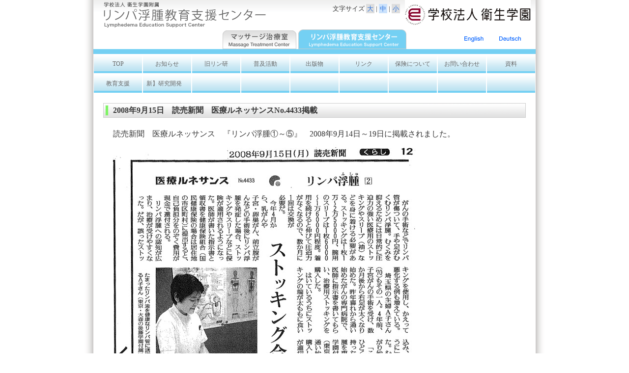

--- FILE ---
content_type: text/css
request_url: https://lesc.gto.ac.jp/wp-content/themes/gcli/css/common.css?ver=6.2.8
body_size: 980
content:
@charset "utf-8";
/* CSS Document */

body {
	font-family:"ＭＳ Ｐゴシック", Osaka, "ヒラギノ角ゴ Pro W3";
	color:#333333;
	line-height:160%;
	background-color:#FFFFFF;
	padding:0px;
	margin:0px;
	background-image:url(../images_base/body_background.gif);
	background-position:center;
	background-repeat:repeat-y;
}

a img {
	border:0px;	
}

p {
	margin:10px 20px 0px 20px;
}

.contact_area p {
	margin:0px -10px 0px -10px;
	padding:0px 10px 10px 10px ;
}

.subnavi p {
	margin:0px 0px 20px 0px;
}

.contact_area p img {
	margin:0px;
}

li {
	margin:10px 10px 10px 20px;
}

#tab li {
	margin:0px;
}

#global li {
	margin:0px;
}

li p {
	margin:0px 0px 20px 0px
}

.styleswitch li {
	margin:0px;
}

.visual {
	margin:0px 0px 0px -20px;
}

table {
	margin:0px 20px 0px 20px;
}

table p {
	margin:0px 0px 10px 0px;
}

img {
	vertical-align:top;
}

td {
	vertical-align:top;
	padding:2px 5px 2px 0px;
}

h1,h2,h3,h4,p {
	margin-top:0px;
	margin-bottom:20px;
	font-size:100%;
}

#container {
	margin:0px auto;
	width:900px;
}

#header {
	background-image:url(../images_base/head_background.gif);
	background-repeat:repeat-x;
}

.logo {
	float:left;
}

.goto {
	float:right;
	margin-right:10px;
}

.styleswitch {
	float:right;
	margin-right:10px;
	margin-top:5px;
	font-size:10pt;
	text-align:right;
}

.styleswitch ul {
	list-style-type:none;
	margin:0px;
	padding:0px;
}

.styleswitch ul li {
	display:inline;
	padding-left:5px;
}

.styleswitch a {
	text-decoration:none;
	color:#2B72DD;
}

.cssbig a {
	background-color:#DDDDDD;
	padding:2px;
}
.cssmid a {
	background-color:#CBE2FC;
	padding:2px;
}
.csssml a {
	background-color:#DDDDDD;
	padding:2px;
}

.cssbig a:hover {
	background-color:#CBE2FC;
}
.cssmid a:hover {
	background-color:#CBE2FC;
}
.csssml a:hover {
	background-color:#CBE2FC;
}

#tab ul {
	margin:0px;
	padding:0px;
	list-style:none;
	text-align:center;
}

#tab ul li {
	display:inline;
}

#tab img {
	vertical-align:top;
}

.bar {
	height:10px;
	overflow:hidden;
}

#footer {
	padding:10px;
}

.copy {
	text-align:center;
	font-size:9pt;
	background-color:#EFEFEF;
}

.imagel {
	padding-right:10px;
	float:left;
}

.imager {
	padding-left:10px;
	padding-bottom:10px;
	float:right;
}

.grayframe {
	border:1px solid #CCCCCC;
	padding:5px;
}

.redfont {
	color:#CC0000;
}

table.frametable {
	border-collapse: collapse;
	border:1px solid #CCCCCC;
	width:820px;
}

td.frametable {
	border:1px solid #CCCCCC;
	padding:5px;
}

img.backtotop{
	margin:0px 0px 20px 0px;
}

.arrow {
	line-height:14px;
	text-align:right;
}

.table_calendar {
	border-collapse:collapse;
	font-size:11pt;
	line-height:16pt;
}

td.table_close {
	background-color:#CC0033;
	border:1px solid #CCCCCC;
	color:#FFFFFF;
}

td.table_half {
	background-color:#0000FF;
	border:1px solid #CCCCCC;
	color:#FFFFFF;
}

td.table_calendar {
	border:1px solid #CCCCCC;
}



.caption {
font-size:8pt;
line-height:120%;
}



--- FILE ---
content_type: text/css
request_url: https://lesc.gto.ac.jp/wp-content/themes/gcli/css/gcli.css?ver=6.2.8
body_size: 491
content:
@charset "utf-8";
/* CSS Document */

h2 {
	background-image:url(../images_base/research_h2.gif);
	background-repeat:no-repeat;
	line-height:30px;
	height:30px;
	width:840px;
	padding:0px 10px 0px 20px;
}

#global ul {
	margin:0px;
	padding:0px;
	list-style:none;
}

#global ul li {
	font-size:9pt;
	display:block;
	float:left;
	width:100px;
	height:40px;
	line-height:40px;
	text-align:center;
}

#global ul li a {
	display:block;
	text-decoration:none;
	color:#666666;
	background-image:url(../images_base/global_research_background.gif);
}

#global a:hover,
#global li.current-menu-item a,
#global li.current-page-ancestor a {
	text-decoration:none;
	color:#FFFFFF;
	background-image:url(../images_base/global_research_background_on.gif);
}

#content {
	width:900px;
}

.left_column {
	float:left;
	width:880px;
	padding:20px 0px 20px 20px;
}

.left_column li {
	margin-bottom:10px;
	margin-top:10px;
}

.right_column {
	float:right;
	width:180px;
	padding:20px 10px 20px 0px;
}

.contact_area {
	background-color:#E7FCDD;
	padding:10px;
	font-size:11pt;
}

#tab {
	position:relative;
}

.foreign {
	position:absolute;
	right:10px;
	top:10px;
}

.foreign li {
	padding-right:10px;
}

.sub_navi ul {
margin:0px 0px 20px 0px;
padding:0px;
}

.sub_navi ul li {
font-size:9pt;
display:inline;
background-color:#E7FCDD;
padding:2px;
line-height:24px;
margin:0px 10px 0px 0px;
}

--- FILE ---
content_type: text/css
request_url: https://lesc.gto.ac.jp/wp-content/themes/gcli/css/font_big.css
body_size: 225
content:
/* CSS Document */

body {
	font-size:120%;
}

.cssbig a {
	background-color:#CBE2FC;
	padding:2px;
}
.cssmid a {
	background-color:#DDDDDD;
	padding:2px;
}
.csssml a {
	background-color:#DDDDDD;
	padding:2px;
}

.cssmid a:hover {
	background-color:#CBE2FC;
}
.csssml a:hover {
	background-color:#CBE2FC;
}

--- FILE ---
content_type: text/css
request_url: https://lesc.gto.ac.jp/wp-content/themes/gcli/css/font_mid.css
body_size: 225
content:
/* CSS Document */

body {
	font-size:100%;
}

.cssbig a {
	background-color:#DDDDDD;
	padding:2px;
}
.cssmid a {
	background-color:#CBE2FC;
	padding:2px;
}
.csssml a {
	background-color:#DDDDDD;
	padding:2px;
}

.cssbig a:hover {
	background-color:#CBE2FC;
}
.csssml a:hover {
	background-color:#CBE2FC;
}

--- FILE ---
content_type: text/css
request_url: https://lesc.gto.ac.jp/wp-content/themes/gcli/css/font_sml.css
body_size: 224
content:
/* CSS Document */

body {
	font-size:80%;
}

.cssbig a {
	background-color:#DDDDDD;
	padding:2px;
}
.cssmid a {
	background-color:#DDDDDD;
	padding:2px;
}
.csssml a {
	background-color:#CBE2FC;
	padding:2px;
}

.cssbig a:hover {
	background-color:#CBE2FC;
}
.cssmid a:hover {
	background-color:#CBE2FC;
}